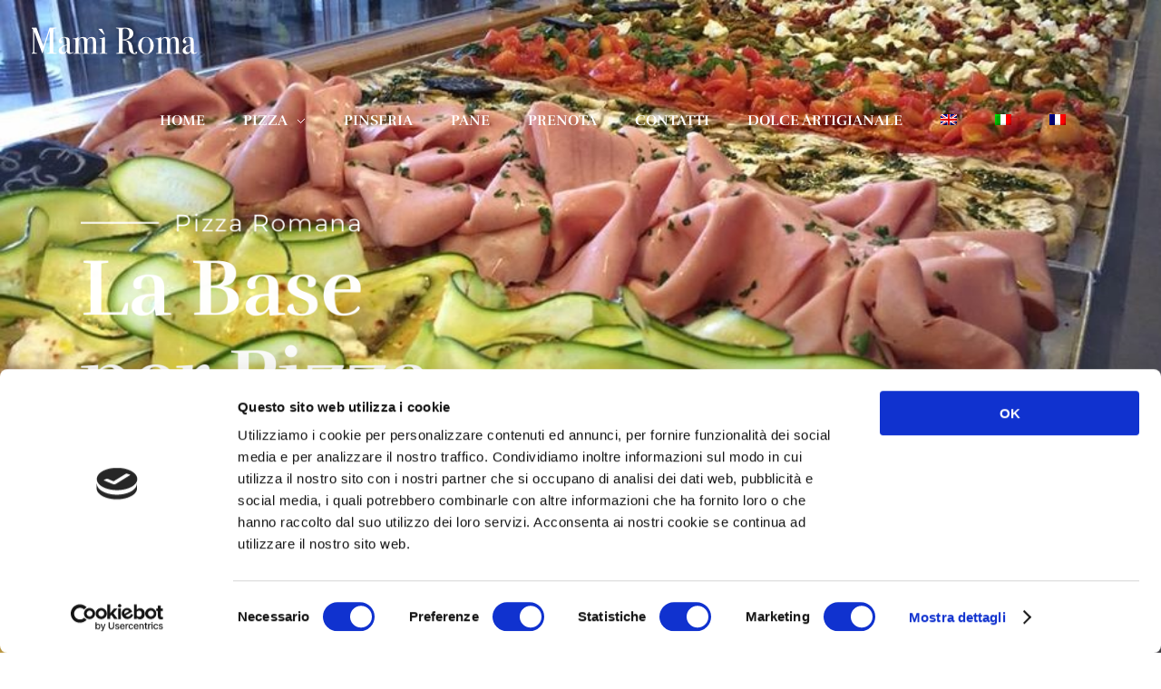

--- FILE ---
content_type: text/html; charset=UTF-8
request_url: https://cdmroma.it/le-basi/
body_size: 15987
content:
<!DOCTYPE html>
<!--[if IE 9 ]>   <html class="no-js oldie ie9 ie" lang="it-IT" > <![endif]-->
<!--[if (gt IE 9)|!(IE)]><!--> <html class="no-js" lang="it-IT" > <!--<![endif]-->
<head>
        <meta charset="UTF-8" >
        <meta http-equiv="X-UA-Compatible" content="IE=edge">
        <!-- devices setting -->
        <meta name="viewport"   content="initial-scale=1,user-scalable=no,width=device-width">

<!-- outputs by wp_head -->
<script type="text/javascript" data-cookieconsent="ignore">
	window.dataLayer = window.dataLayer || [];

	function gtag() {
		dataLayer.push(arguments);
	}

	gtag("consent", "default", {
		ad_personalization: "denied",
		ad_storage: "denied",
		ad_user_data: "denied",
		analytics_storage: "denied",
		functionality_storage: "denied",
		personalization_storage: "denied",
		security_storage: "granted",
		wait_for_update: 500,
	});
	gtag("set", "ads_data_redaction", true);
	</script>
<script type="text/javascript"
		id="Cookiebot"
		src="https://consent.cookiebot.com/uc.js"
		data-implementation="wp"
		data-cbid="5105a508-d8d0-4338-98d5-3e43e83515ee"
							data-blockingmode="auto"
	></script>
<title>LE BASI &#8211; CDM Roma &#8211; Quality Pizza</title>
<meta name='robots' content='max-image-preview:large' />
<link rel="alternate" hreflang="en" href="https://cdmroma.it/le-basi/?lang=en" />
<link rel="alternate" hreflang="it" href="https://cdmroma.it/le-basi/" />
<link rel="alternate" hreflang="fr" href="https://cdmroma.it/le-basi/?lang=fr" />
<link rel="alternate" hreflang="x-default" href="https://cdmroma.it/le-basi/" />
<link rel='dns-prefetch' href='//fonts.googleapis.com' />
<link rel="alternate" type="application/rss+xml" title="CDM Roma - Quality Pizza &raquo; Feed" href="https://cdmroma.it/feed/" />
<link rel="alternate" title="oEmbed (JSON)" type="application/json+oembed" href="https://cdmroma.it/wp-json/oembed/1.0/embed?url=https%3A%2F%2Fcdmroma.it%2Fle-basi%2F" />
<link rel="alternate" title="oEmbed (XML)" type="text/xml+oembed" href="https://cdmroma.it/wp-json/oembed/1.0/embed?url=https%3A%2F%2Fcdmroma.it%2Fle-basi%2F&#038;format=xml" />
<style id='wp-img-auto-sizes-contain-inline-css'>
img:is([sizes=auto i],[sizes^="auto," i]){contain-intrinsic-size:3000px 1500px}
/*# sourceURL=wp-img-auto-sizes-contain-inline-css */
</style>
<style id='wp-emoji-styles-inline-css'>

	img.wp-smiley, img.emoji {
		display: inline !important;
		border: none !important;
		box-shadow: none !important;
		height: 1em !important;
		width: 1em !important;
		margin: 0 0.07em !important;
		vertical-align: -0.1em !important;
		background: none !important;
		padding: 0 !important;
	}
/*# sourceURL=wp-emoji-styles-inline-css */
</style>
<style id='classic-theme-styles-inline-css'>
/*! This file is auto-generated */
.wp-block-button__link{color:#fff;background-color:#32373c;border-radius:9999px;box-shadow:none;text-decoration:none;padding:calc(.667em + 2px) calc(1.333em + 2px);font-size:1.125em}.wp-block-file__button{background:#32373c;color:#fff;text-decoration:none}
/*# sourceURL=/wp-includes/css/classic-themes.min.css */
</style>
<style id='global-styles-inline-css'>
:root{--wp--preset--aspect-ratio--square: 1;--wp--preset--aspect-ratio--4-3: 4/3;--wp--preset--aspect-ratio--3-4: 3/4;--wp--preset--aspect-ratio--3-2: 3/2;--wp--preset--aspect-ratio--2-3: 2/3;--wp--preset--aspect-ratio--16-9: 16/9;--wp--preset--aspect-ratio--9-16: 9/16;--wp--preset--color--black: #000000;--wp--preset--color--cyan-bluish-gray: #abb8c3;--wp--preset--color--white: #ffffff;--wp--preset--color--pale-pink: #f78da7;--wp--preset--color--vivid-red: #cf2e2e;--wp--preset--color--luminous-vivid-orange: #ff6900;--wp--preset--color--luminous-vivid-amber: #fcb900;--wp--preset--color--light-green-cyan: #7bdcb5;--wp--preset--color--vivid-green-cyan: #00d084;--wp--preset--color--pale-cyan-blue: #8ed1fc;--wp--preset--color--vivid-cyan-blue: #0693e3;--wp--preset--color--vivid-purple: #9b51e0;--wp--preset--gradient--vivid-cyan-blue-to-vivid-purple: linear-gradient(135deg,rgb(6,147,227) 0%,rgb(155,81,224) 100%);--wp--preset--gradient--light-green-cyan-to-vivid-green-cyan: linear-gradient(135deg,rgb(122,220,180) 0%,rgb(0,208,130) 100%);--wp--preset--gradient--luminous-vivid-amber-to-luminous-vivid-orange: linear-gradient(135deg,rgb(252,185,0) 0%,rgb(255,105,0) 100%);--wp--preset--gradient--luminous-vivid-orange-to-vivid-red: linear-gradient(135deg,rgb(255,105,0) 0%,rgb(207,46,46) 100%);--wp--preset--gradient--very-light-gray-to-cyan-bluish-gray: linear-gradient(135deg,rgb(238,238,238) 0%,rgb(169,184,195) 100%);--wp--preset--gradient--cool-to-warm-spectrum: linear-gradient(135deg,rgb(74,234,220) 0%,rgb(151,120,209) 20%,rgb(207,42,186) 40%,rgb(238,44,130) 60%,rgb(251,105,98) 80%,rgb(254,248,76) 100%);--wp--preset--gradient--blush-light-purple: linear-gradient(135deg,rgb(255,206,236) 0%,rgb(152,150,240) 100%);--wp--preset--gradient--blush-bordeaux: linear-gradient(135deg,rgb(254,205,165) 0%,rgb(254,45,45) 50%,rgb(107,0,62) 100%);--wp--preset--gradient--luminous-dusk: linear-gradient(135deg,rgb(255,203,112) 0%,rgb(199,81,192) 50%,rgb(65,88,208) 100%);--wp--preset--gradient--pale-ocean: linear-gradient(135deg,rgb(255,245,203) 0%,rgb(182,227,212) 50%,rgb(51,167,181) 100%);--wp--preset--gradient--electric-grass: linear-gradient(135deg,rgb(202,248,128) 0%,rgb(113,206,126) 100%);--wp--preset--gradient--midnight: linear-gradient(135deg,rgb(2,3,129) 0%,rgb(40,116,252) 100%);--wp--preset--font-size--small: 13px;--wp--preset--font-size--medium: 20px;--wp--preset--font-size--large: 36px;--wp--preset--font-size--x-large: 42px;--wp--preset--spacing--20: 0.44rem;--wp--preset--spacing--30: 0.67rem;--wp--preset--spacing--40: 1rem;--wp--preset--spacing--50: 1.5rem;--wp--preset--spacing--60: 2.25rem;--wp--preset--spacing--70: 3.38rem;--wp--preset--spacing--80: 5.06rem;--wp--preset--shadow--natural: 6px 6px 9px rgba(0, 0, 0, 0.2);--wp--preset--shadow--deep: 12px 12px 50px rgba(0, 0, 0, 0.4);--wp--preset--shadow--sharp: 6px 6px 0px rgba(0, 0, 0, 0.2);--wp--preset--shadow--outlined: 6px 6px 0px -3px rgb(255, 255, 255), 6px 6px rgb(0, 0, 0);--wp--preset--shadow--crisp: 6px 6px 0px rgb(0, 0, 0);}:where(.is-layout-flex){gap: 0.5em;}:where(.is-layout-grid){gap: 0.5em;}body .is-layout-flex{display: flex;}.is-layout-flex{flex-wrap: wrap;align-items: center;}.is-layout-flex > :is(*, div){margin: 0;}body .is-layout-grid{display: grid;}.is-layout-grid > :is(*, div){margin: 0;}:where(.wp-block-columns.is-layout-flex){gap: 2em;}:where(.wp-block-columns.is-layout-grid){gap: 2em;}:where(.wp-block-post-template.is-layout-flex){gap: 1.25em;}:where(.wp-block-post-template.is-layout-grid){gap: 1.25em;}.has-black-color{color: var(--wp--preset--color--black) !important;}.has-cyan-bluish-gray-color{color: var(--wp--preset--color--cyan-bluish-gray) !important;}.has-white-color{color: var(--wp--preset--color--white) !important;}.has-pale-pink-color{color: var(--wp--preset--color--pale-pink) !important;}.has-vivid-red-color{color: var(--wp--preset--color--vivid-red) !important;}.has-luminous-vivid-orange-color{color: var(--wp--preset--color--luminous-vivid-orange) !important;}.has-luminous-vivid-amber-color{color: var(--wp--preset--color--luminous-vivid-amber) !important;}.has-light-green-cyan-color{color: var(--wp--preset--color--light-green-cyan) !important;}.has-vivid-green-cyan-color{color: var(--wp--preset--color--vivid-green-cyan) !important;}.has-pale-cyan-blue-color{color: var(--wp--preset--color--pale-cyan-blue) !important;}.has-vivid-cyan-blue-color{color: var(--wp--preset--color--vivid-cyan-blue) !important;}.has-vivid-purple-color{color: var(--wp--preset--color--vivid-purple) !important;}.has-black-background-color{background-color: var(--wp--preset--color--black) !important;}.has-cyan-bluish-gray-background-color{background-color: var(--wp--preset--color--cyan-bluish-gray) !important;}.has-white-background-color{background-color: var(--wp--preset--color--white) !important;}.has-pale-pink-background-color{background-color: var(--wp--preset--color--pale-pink) !important;}.has-vivid-red-background-color{background-color: var(--wp--preset--color--vivid-red) !important;}.has-luminous-vivid-orange-background-color{background-color: var(--wp--preset--color--luminous-vivid-orange) !important;}.has-luminous-vivid-amber-background-color{background-color: var(--wp--preset--color--luminous-vivid-amber) !important;}.has-light-green-cyan-background-color{background-color: var(--wp--preset--color--light-green-cyan) !important;}.has-vivid-green-cyan-background-color{background-color: var(--wp--preset--color--vivid-green-cyan) !important;}.has-pale-cyan-blue-background-color{background-color: var(--wp--preset--color--pale-cyan-blue) !important;}.has-vivid-cyan-blue-background-color{background-color: var(--wp--preset--color--vivid-cyan-blue) !important;}.has-vivid-purple-background-color{background-color: var(--wp--preset--color--vivid-purple) !important;}.has-black-border-color{border-color: var(--wp--preset--color--black) !important;}.has-cyan-bluish-gray-border-color{border-color: var(--wp--preset--color--cyan-bluish-gray) !important;}.has-white-border-color{border-color: var(--wp--preset--color--white) !important;}.has-pale-pink-border-color{border-color: var(--wp--preset--color--pale-pink) !important;}.has-vivid-red-border-color{border-color: var(--wp--preset--color--vivid-red) !important;}.has-luminous-vivid-orange-border-color{border-color: var(--wp--preset--color--luminous-vivid-orange) !important;}.has-luminous-vivid-amber-border-color{border-color: var(--wp--preset--color--luminous-vivid-amber) !important;}.has-light-green-cyan-border-color{border-color: var(--wp--preset--color--light-green-cyan) !important;}.has-vivid-green-cyan-border-color{border-color: var(--wp--preset--color--vivid-green-cyan) !important;}.has-pale-cyan-blue-border-color{border-color: var(--wp--preset--color--pale-cyan-blue) !important;}.has-vivid-cyan-blue-border-color{border-color: var(--wp--preset--color--vivid-cyan-blue) !important;}.has-vivid-purple-border-color{border-color: var(--wp--preset--color--vivid-purple) !important;}.has-vivid-cyan-blue-to-vivid-purple-gradient-background{background: var(--wp--preset--gradient--vivid-cyan-blue-to-vivid-purple) !important;}.has-light-green-cyan-to-vivid-green-cyan-gradient-background{background: var(--wp--preset--gradient--light-green-cyan-to-vivid-green-cyan) !important;}.has-luminous-vivid-amber-to-luminous-vivid-orange-gradient-background{background: var(--wp--preset--gradient--luminous-vivid-amber-to-luminous-vivid-orange) !important;}.has-luminous-vivid-orange-to-vivid-red-gradient-background{background: var(--wp--preset--gradient--luminous-vivid-orange-to-vivid-red) !important;}.has-very-light-gray-to-cyan-bluish-gray-gradient-background{background: var(--wp--preset--gradient--very-light-gray-to-cyan-bluish-gray) !important;}.has-cool-to-warm-spectrum-gradient-background{background: var(--wp--preset--gradient--cool-to-warm-spectrum) !important;}.has-blush-light-purple-gradient-background{background: var(--wp--preset--gradient--blush-light-purple) !important;}.has-blush-bordeaux-gradient-background{background: var(--wp--preset--gradient--blush-bordeaux) !important;}.has-luminous-dusk-gradient-background{background: var(--wp--preset--gradient--luminous-dusk) !important;}.has-pale-ocean-gradient-background{background: var(--wp--preset--gradient--pale-ocean) !important;}.has-electric-grass-gradient-background{background: var(--wp--preset--gradient--electric-grass) !important;}.has-midnight-gradient-background{background: var(--wp--preset--gradient--midnight) !important;}.has-small-font-size{font-size: var(--wp--preset--font-size--small) !important;}.has-medium-font-size{font-size: var(--wp--preset--font-size--medium) !important;}.has-large-font-size{font-size: var(--wp--preset--font-size--large) !important;}.has-x-large-font-size{font-size: var(--wp--preset--font-size--x-large) !important;}
:where(.wp-block-post-template.is-layout-flex){gap: 1.25em;}:where(.wp-block-post-template.is-layout-grid){gap: 1.25em;}
:where(.wp-block-term-template.is-layout-flex){gap: 1.25em;}:where(.wp-block-term-template.is-layout-grid){gap: 1.25em;}
:where(.wp-block-columns.is-layout-flex){gap: 2em;}:where(.wp-block-columns.is-layout-grid){gap: 2em;}
:root :where(.wp-block-pullquote){font-size: 1.5em;line-height: 1.6;}
/*# sourceURL=global-styles-inline-css */
</style>
<link rel='stylesheet' id='contact-form-7-css' href='https://cdmroma.it/wp-content/plugins/contact-form-7/includes/css/styles.css?ver=6.1.4' media='all' />
<link rel='stylesheet' id='wpa-css-css' href='https://cdmroma.it/wp-content/plugins/honeypot/includes/css/wpa.css?ver=2.3.04' media='all' />
<link rel='stylesheet' id='wpml-legacy-horizontal-list-0-css' href='https://cdmroma.it/wp-content/plugins/sitepress-multilingual-cms/templates/language-switchers/legacy-list-horizontal/style.min.css?ver=1' media='all' />
<style id='wpml-legacy-horizontal-list-0-inline-css'>
.wpml-ls-statics-shortcode_actions, .wpml-ls-statics-shortcode_actions .wpml-ls-sub-menu, .wpml-ls-statics-shortcode_actions a {border-color:#ffffff;}.wpml-ls-statics-shortcode_actions a, .wpml-ls-statics-shortcode_actions .wpml-ls-sub-menu a, .wpml-ls-statics-shortcode_actions .wpml-ls-sub-menu a:link, .wpml-ls-statics-shortcode_actions li:not(.wpml-ls-current-language) .wpml-ls-link, .wpml-ls-statics-shortcode_actions li:not(.wpml-ls-current-language) .wpml-ls-link:link {color:#3D3D3D;background-color:#ffffff;}.wpml-ls-statics-shortcode_actions .wpml-ls-sub-menu a:hover,.wpml-ls-statics-shortcode_actions .wpml-ls-sub-menu a:focus, .wpml-ls-statics-shortcode_actions .wpml-ls-sub-menu a:link:hover, .wpml-ls-statics-shortcode_actions .wpml-ls-sub-menu a:link:focus {color:#1bb0ce;background-color:#ffffff;}.wpml-ls-statics-shortcode_actions .wpml-ls-current-language > a {color:#3D3D3D;background-color:#ffffff;}.wpml-ls-statics-shortcode_actions .wpml-ls-current-language:hover>a, .wpml-ls-statics-shortcode_actions .wpml-ls-current-language>a:focus {color:#1bb0ce;background-color:#ffffff;}
/*# sourceURL=wpml-legacy-horizontal-list-0-inline-css */
</style>
<link rel='stylesheet' id='wpml-menu-item-0-css' href='https://cdmroma.it/wp-content/plugins/sitepress-multilingual-cms/templates/language-switchers/menu-item/style.min.css?ver=1' media='all' />
<link rel='stylesheet' id='auxin-base-css' href='https://cdmroma.it/wp-content/themes/phlox/css/base.css?ver=2.17.11' media='all' />
<link rel='stylesheet' id='auxin-front-icon-css' href='https://cdmroma.it/wp-content/themes/phlox/css/auxin-icon.css?ver=2.17.11' media='all' />
<link rel='stylesheet' id='auxin-main-css' href='https://cdmroma.it/wp-content/themes/phlox/css/main.css?ver=2.17.11' media='all' />
<link rel='stylesheet' id='auxin-fonts-google-css' href='//fonts.googleapis.com/css?family=Montserrat%3A400%2C900italic%2C900%2C800italic%2C800%2C700italic%2C700%2C600italic%2C600%2C500italic%2C500%2C400italic%2C300italic%2C300%2C200italic%2C200%2C100italic%2C100%7CRufina%3A400%2C900italic%2C900%2C800italic%2C800%2C700italic%2C700%2C600italic%2C600%2C500italic%2C500%2C400italic%2C300italic%2C300%2C200italic%2C200%2C100italic%2C100&#038;ver=4' media='all' />
<link rel='stylesheet' id='auxin-custom-css' href='https://cdmroma.it/wp-content/uploads/phlox/custom.css?ver=4' media='all' />
<link rel='stylesheet' id='auxin-elementor-base-css' href='https://cdmroma.it/wp-content/themes/phlox/css/other/elementor.css?ver=2.17.11' media='all' />
<link rel='stylesheet' id='elementor-frontend-css' href='https://cdmroma.it/wp-content/plugins/elementor/assets/css/frontend.min.css?ver=3.34.1' media='all' />
<link rel='stylesheet' id='elementor-post-1224-css' href='https://cdmroma.it/wp-content/uploads/elementor/css/post-1224.css?ver=1768735102' media='all' />
<link rel='stylesheet' id='elementor-post-1226-css' href='https://cdmroma.it/wp-content/uploads/elementor/css/post-1226.css?ver=1768735102' media='all' />
<link rel='stylesheet' id='elementor-icons-css' href='https://cdmroma.it/wp-content/plugins/elementor/assets/lib/eicons/css/elementor-icons.min.css?ver=5.45.0' media='all' />
<link rel='stylesheet' id='auxin-elementor-widgets-css' href='https://cdmroma.it/wp-content/plugins/auxin-elements/admin/assets/css/elementor-widgets.css?ver=2.17.14' media='all' />
<link rel='stylesheet' id='mediaelement-css' href='https://cdmroma.it/wp-includes/js/mediaelement/mediaelementplayer-legacy.min.css?ver=4.2.17' media='all' />
<link rel='stylesheet' id='wp-mediaelement-css' href='https://cdmroma.it/wp-includes/js/mediaelement/wp-mediaelement.min.css?ver=6.9' media='all' />
<link rel='stylesheet' id='font-awesome-css' href='https://cdmroma.it/wp-content/plugins/elementor/assets/lib/font-awesome/css/font-awesome.min.css?ver=4.7.0' media='all' />
<link rel='stylesheet' id='widget-image-css' href='https://cdmroma.it/wp-content/plugins/elementor/assets/css/widget-image.min.css?ver=3.34.1' media='all' />
<link rel='stylesheet' id='widget-heading-css' href='https://cdmroma.it/wp-content/plugins/elementor/assets/css/widget-heading.min.css?ver=3.34.1' media='all' />
<link rel='stylesheet' id='swiper-css' href='https://cdmroma.it/wp-content/plugins/elementor/assets/lib/swiper/v8/css/swiper.min.css?ver=8.4.5' media='all' />
<link rel='stylesheet' id='e-swiper-css' href='https://cdmroma.it/wp-content/plugins/elementor/assets/css/conditionals/e-swiper.min.css?ver=3.34.1' media='all' />
<link rel='stylesheet' id='widget-image-gallery-css' href='https://cdmroma.it/wp-content/plugins/elementor/assets/css/widget-image-gallery.min.css?ver=3.34.1' media='all' />
<link rel='stylesheet' id='elementor-post-435-css' href='https://cdmroma.it/wp-content/uploads/elementor/css/post-435.css?ver=1768753153' media='all' />
<link rel='stylesheet' id='elementor-gf-local-poppins-css' href='https://cdmroma.it/wp-content/uploads/elementor/google-fonts/css/poppins.css?ver=1743839079' media='all' />
<link rel='stylesheet' id='elementor-gf-local-raleway-css' href='https://cdmroma.it/wp-content/uploads/elementor/google-fonts/css/raleway.css?ver=1743839096' media='all' />
<link rel='stylesheet' id='elementor-gf-local-montserrat-css' href='https://cdmroma.it/wp-content/uploads/elementor/google-fonts/css/montserrat.css?ver=1743839115' media='all' />
<link rel='stylesheet' id='elementor-gf-local-rufina-css' href='https://cdmroma.it/wp-content/uploads/elementor/google-fonts/css/rufina.css?ver=1743839097' media='all' />
<script src="https://cdmroma.it/wp-includes/js/jquery/jquery.min.js?ver=3.7.1" id="jquery-core-js"></script>
<script src="https://cdmroma.it/wp-includes/js/jquery/jquery-migrate.min.js?ver=3.4.1" id="jquery-migrate-js"></script>
<script id="auxin-modernizr-js-extra">
var auxin = {"ajax_url":"https://cdmroma.it/wp-admin/admin-ajax.php","is_rtl":"","is_reponsive":"1","is_framed":"","frame_width":"20","wpml_lang":"it","uploadbaseurl":"https://cdmroma.it/wp-content/uploads","nonce":"e3f17e82b5"};
//# sourceURL=auxin-modernizr-js-extra
</script>
<script id="auxin-modernizr-js-before">
/* < ![CDATA[ */
function auxinNS(n){for(var e=n.split("."),a=window,i="",r=e.length,t=0;r>t;t++)"window"!=e[t]&&(i=e[t],a[i]=a[i]||{},a=a[i]);return a;}
/* ]]> */
//# sourceURL=auxin-modernizr-js-before
</script>
<script src="https://cdmroma.it/wp-content/themes/phlox/js/solo/modernizr-custom.min.js?ver=2.17.11" id="auxin-modernizr-js"></script>
<link rel="https://api.w.org/" href="https://cdmroma.it/wp-json/" /><link rel="alternate" title="JSON" type="application/json" href="https://cdmroma.it/wp-json/wp/v2/pages/435" /><link rel="EditURI" type="application/rsd+xml" title="RSD" href="https://cdmroma.it/xmlrpc.php?rsd" />
<meta name="generator" content="WordPress 6.9" />
<link rel="canonical" href="https://cdmroma.it/le-basi/" />
<link rel='shortlink' href='https://cdmroma.it/?p=435' />
<meta name="generator" content="WPML ver:4.8.6 stt:1,4,27;" />
    <meta name="title"       content="LE BASI" />
    <meta name="description" content="Pizza Romana La Base per Pizza Base Bianca La base pizza è un impasto già lievitato spianato e precotto, che si presenta come un rettangolo bianco di 40 x 60 cm. pronto per essere farcito. Tutto il lavoro del pizzaiolo è quindi già fatto grazie alle nostre basi pizza, lasciandogli solo il compito di farcirla [&hellip;]" />
    <!-- Chrome, Firefox OS and Opera -->
<meta name="theme-color" content="#1bb0ce" />
<!-- Windows Phone -->
<meta name="msapplication-navbutton-color" content="#1bb0ce" />
<!-- iOS Safari -->
<meta name="apple-mobile-web-app-capable" content="yes">
<meta name="apple-mobile-web-app-status-bar-style" content="black-translucent">

<meta name="generator" content="Elementor 3.34.1; features: additional_custom_breakpoints; settings: css_print_method-external, google_font-enabled, font_display-auto">
<style>.recentcomments a{display:inline !important;padding:0 !important;margin:0 !important;}</style>			<style>
				.e-con.e-parent:nth-of-type(n+4):not(.e-lazyloaded):not(.e-no-lazyload),
				.e-con.e-parent:nth-of-type(n+4):not(.e-lazyloaded):not(.e-no-lazyload) * {
					background-image: none !important;
				}
				@media screen and (max-height: 1024px) {
					.e-con.e-parent:nth-of-type(n+3):not(.e-lazyloaded):not(.e-no-lazyload),
					.e-con.e-parent:nth-of-type(n+3):not(.e-lazyloaded):not(.e-no-lazyload) * {
						background-image: none !important;
					}
				}
				@media screen and (max-height: 640px) {
					.e-con.e-parent:nth-of-type(n+2):not(.e-lazyloaded):not(.e-no-lazyload),
					.e-con.e-parent:nth-of-type(n+2):not(.e-lazyloaded):not(.e-no-lazyload) * {
						background-image: none !important;
					}
				}
			</style>
			<link rel="icon" href="https://cdmroma.it/wp-content/uploads/2019/03/cropped-favicon-32x32.png" sizes="32x32" />
<link rel="icon" href="https://cdmroma.it/wp-content/uploads/2019/03/cropped-favicon-192x192.png" sizes="192x192" />
<link rel="apple-touch-icon" href="https://cdmroma.it/wp-content/uploads/2019/03/cropped-favicon-180x180.png" />
<meta name="msapplication-TileImage" content="https://cdmroma.it/wp-content/uploads/2019/03/cropped-favicon-270x270.png" />
		<style id="wp-custom-css">
			.aux-social-list li{
    margin-left:20px;
    color:#fff;
}
#menu-header{
    margin-right:70px;
}
.site-header-section .aux-menu-depth-0 > .aux-item-content{
    font-size:19px;
    font-weight:bold;
    color:#fff;
}

.aux-search-section {
    color:#ffffff;
    margin-left: 25px;
}
.foot1, .foot5{
    color: #ffffff; 
    line-height: 35px; 
    font-family: Rufina;
    font-weight: bold;
    border-bottom: 2px solid #C1C1C1;
    width: 50px;
    height: 50px;
  
}
.foot2, .foot3, .foot4, .foot7{
    border: none;
    margin-top: 42px;
    color: #c1c1c1; 
    font-size: 16px; 
    line-height: 36px; 
    font-family: Montserrat;
    font-weight: 400px;
    font-weight: bold;
    
}
.foot8, .foot9{
    border: none;
    color:#c1c1c1;
    font-size: 16px; 
    line-height: 38px; 
    font-family: Montserrat; 
    font-weight: 400px; 
    margin-top: -18px; 
    font-weight: bold;
    
}
.foot10{
   color: #ffffff; 
   line-height: 35px; 
   font-family: Rufina;
   font-weight: bold;
   border-bottom: 2px solid #C1C1C1;
   width: 50px;
   height: 50px;
   top: 205px;
}

.foot11{
    color: #c1c1c1; 
    font-size: 16px;
    line-height: 26px; 
    font-family: Montserrat;
    font-weight: 400px; 
    margin-top: 42px;
    
}

.facebook, .auxicon-twitter, .auxicon-vimeo, .auxicon-pinterest{
    padding-left:30px;
}

.aux-social-list{
    margin-left:-45px;
  
}



.aux-restaurnat-free-subscribe-wrapper>input[type="submit"]{
   position: absolute;
   top: 3px;
   right: 0px;
   width: 120px;
   height: 54px;
   background-color: #FF5D20;
   border-radius: 50px;
   font-size: 15px;
   font-family: Montserrat;
}
.aux-restaurnat-free-subscribe-wrapper>input[type="EMAIL"]{
   height:60px;
  
   border-radius: 50px;
   background-color: #FFFFFF;
   color:rgba(23, 23, 23, 0.5) ;
   box-shadow: 5px 8px 2px #0f040433;
   padding:16px 30px;
}
.aux-restaurnat-free-subscribe-wrapper{
    position: relative;
    margin-top: 35px;
    width: 100%;
    max-width: 395px;
}


.aux-restaurnat-free-subscribe-wrapper>input[type="EMAIL"]::-webkit-input-placeholder { /* Chrome/Opera/Safari */
  color: rgba(23, 23, 23, 0.5);
  font-style: normal;
  
  
}
.aux-restaurnat-free-subscribe-wrapper>input[type="EMAIL"]::-moz-placeholder { /* Firefox 19+ */
  color: rgba(23, 23, 23, 0.5);
  font-style: normal;
 
  
}
.aux-restaurnat-free-subscribe-wrapper>input[type="EMAIL"]:-ms-input-placeholder { /* IE 10+ */
  color: rgba(23, 23, 23, 0.5);
  font-style: normal;
  
}
.aux-restaurnat-free-subscribe-wrapper>input[type="EMAIL"]:-moz-placeholder { /* Firefox 18- */
  color: rgba(23, 23, 23, 0.5);
  font-style: normal;
    
}

@media screen and (max-width: 1187px) {
  .aux-float-layout .aux-middle> .aux-social-list{
                      display:none;
                 }
              }

@media screen and (max-width: 1173px) {
    .aux-search-icon {
        display:none;
    }
}

.bord{
    border: none;
}   
table tr td{
    border: none;
}
.foot5{
    margin-left: 25px;
}

@media screen and (max-width: 765px){
 .foot5{                            margin-left: -1px!important;                                 }                                }

@media screen and (max-width: 765px){
   .bord{
margin-left: -23px!important;
}                               }
.aux-float-layout .aux-middle> .aux-social-list{
            padding: 0px;
        }



.aux-item-content :hover{
  
    border-bottom: 2px solid #ffffff;
		;	
	color:#FF5D20;
        }

.aux-site-footer .aux-fold {
    height: -20px!important;
    margin-bottom: 20px!important;
}

.aux-site-footer {
    position: relative;
    padding: 15px 0;
    margin: 0;
    background-color: #FDFDFD;
    color: #000!important;
    border-top: 1px solid #EAEAEA;
}

.aux-site-footer {
    position: relative;
    padding: 0px 20px;
    margin: 0;
    background-color: #FDFDFD;
    color: #000!important;
    border-top: 0px solid #EAEAEA;
}

.site-header-section .aux-menu-depth-0 > .aux-item-content {
    font-size: 16px!important;
    font-weight: bold;
    color: #fff;
}.site-header-section .aux-header-elements:not(.aux-vertical-menu-elements), .site-header-section .aux-fill .aux-menu-depth-0 > .aux-item-content { height:89px; }.site-header-section { background-color:rgba(255, 255, 255, 0); }		</style>
		<!-- end wp_head -->
</head>


<body class="wp-singular page-template-default page page-id-435 wp-custom-logo wp-theme-phlox elementor-default elementor-kit- elementor-page elementor-page-435 phlox aux-dom-unready aux-full-width aux-resp aux-s-fhd  aux-page-animation-off _auxels"  data-framed="">


<div id="inner-body">

    <header id="site-header"   class="site-header-section aux-territory aux-boxed-container aux-header-light aux-overlay-header " style="" data-sticky-height="80" role="banner">
        <div class="aux-wrapper">

                <div class="aux-container aux-fold">
                            <div class="aux-header aux-header-elements-wrapper aux-float-layout">
                <!-- ribbon bar -->
                <div class="aux-header-elements">

                    <!-- logo -->
                    <div id="logo" class="aux-logo-header aux-start aux-fill aux-tablet-center aux-phone-left">
                            <div class="aux-logo aux-logo-header-inner aux-scale">
    <a href="https://cdmroma.it/" class="custom-logo-link aux-logo-anchor aux-logo-anchor1 aux-middle aux-has-logo" rel="home"><img width="186" height="38" src="https://cdmroma.it/wp-content/uploads/2019/04/cropped-logo.png" class="custom-logo aux-logo-image aux-logo-image1 aux-logo-light" alt="CDM Roma &#8211; Quality Pizza" decoding="async" /></a>        <section class="aux-logo-text aux-middle">
            <h3 class="site-title">
                <a href="https://cdmroma.it/" title="CDM Roma &#8211; Quality Pizza" rel="home">CDM Roma &#8211; Quality Pizza</a>
            </h3>
            <p class="site-description">La Qualità come religione!</p>        </section>

    </div><!-- end logo aux-fold -->

                    </div>
                                        <!-- burger -->
                    <div id="nav-burger" class="aux-burger-box aux-end aux-phone-on aux-middle" data-target-panel="overlay" data-target-menu="overlay" data-target-content=".site-header-section .aux-master-menu">
                        <div class="aux-burger aux-regular-medium"><span class="mid-line"></span></div>
                    </div>
                                                                                <div class="aux-btns-box aux-btn1-box aux-end aux-middle aux-tablet-off aux-phone-off ">
                                            </div>
                    <div class="aux-btns-box aux-btn2-box aux-end aux-middle aux-tablet-off aux-phone-off ">
                                            </div>
                                                            <!-- menu -->
                    <div class="aux-menu-box aux-phone-off aux-auto-locate aux-end aux-fill aux-tablet-center" data-tablet=".aux-header .secondary-bar">
                    <!-- start master menu -->
<nav id="master-menu-main-header" class="menu-header-container">

	<ul id="menu-header" class="aux-master-menu aux-no-js aux-skin-classic aux-horizontal aux-with-indicator" data-type="horizontal"  data-switch-type="accordion" data-switch-parent=".aux-fs-popup .aux-fs-menu" data-switch-width="767"  >
		<!-- start single menu -->
		<li id="menu-item-336" class="a1i0s0 menu-item menu-item-type-post_type menu-item-object-page menu-item-home menu-item-336 aux-menu-depth-0 aux-menu-root-1 aux-menu-item">
			<a href="https://cdmroma.it/" class="aux-item-content">
				<span class="aux-menu-label">HOME</span>
			</a>
		</li>
		<!-- end single menu -->

		<!-- start submenu -->
		<li id="menu-item-508" class="menu-item menu-item-type-post_type menu-item-object-page current-menu-item page_item page-item-435 current_page_item current-menu-ancestor current-menu-parent current_page_parent current_page_ancestor menu-item-has-children menu-item-508 aux-menu-depth-0 aux-menu-root-2 aux-menu-item">
			<a href="https://cdmroma.it/le-basi/" class="aux-item-content">
				<span class="aux-menu-label">PIZZA</span>
			</a>

		<ul class="sub-menu aux-submenu">
			<li id="menu-item-509" class="menu-item menu-item-type-post_type menu-item-object-page current-menu-item page_item page-item-435 current_page_item menu-item-509 aux-menu-depth-1 aux-menu-item">
				<a href="https://cdmroma.it/le-basi/" class="aux-item-content">
					<span class="aux-menu-label">LE BASI</span>
				</a>
			</li>
			<li id="menu-item-507" class="menu-item menu-item-type-post_type menu-item-object-page menu-item-507 aux-menu-depth-1 aux-menu-item">
				<a href="https://cdmroma.it/pizze-rettangolari/" class="aux-item-content">
					<span class="aux-menu-label">RETTANGOLARI</span>
				</a>
			</li>
			<li id="menu-item-541" class="menu-item menu-item-type-post_type menu-item-object-page menu-item-541 aux-menu-depth-1 aux-menu-item">
				<a href="https://cdmroma.it/pizze-rotonde/" class="aux-item-content">
					<span class="aux-menu-label">ROTONDE</span>
				</a>
			</li>
			<li id="menu-item-505" class="menu-item menu-item-type-post_type menu-item-object-page menu-item-505 aux-menu-depth-1 aux-menu-item">
				<a href="https://cdmroma.it/pizze-mini/" class="aux-item-content">
					<span class="aux-menu-label">MINI</span>
				</a>
			</li>
		</ul>
		</li>
		<!-- end submenu -->
		<!-- start single menu -->
		<li id="menu-item-524" class="menu-item menu-item-type-post_type menu-item-object-page menu-item-524 aux-menu-depth-0 aux-menu-root-3 aux-menu-item">
			<a href="https://cdmroma.it/pinsa/" class="aux-item-content">
				<span class="aux-menu-label">PINSERIA</span>
			</a>
		</li>
		<!-- end single menu -->
		<!-- start single menu -->
		<li id="menu-item-539" class="menu-item menu-item-type-post_type menu-item-object-page menu-item-539 aux-menu-depth-0 aux-menu-root-4 aux-menu-item">
			<a href="https://cdmroma.it/pane/" class="aux-item-content">
				<span class="aux-menu-label">PANE</span>
			</a>
		</li>
		<!-- end single menu -->
		<!-- start single menu -->
		<li id="menu-item-433" class="menu-item menu-item-type-post_type menu-item-object-page menu-item-433 aux-menu-depth-0 aux-menu-root-5 aux-menu-item">
			<a href="https://cdmroma.it/prenotazione/" class="aux-item-content">
				<span class="aux-menu-label">PRENOTA</span>
			</a>
		</li>
		<!-- end single menu -->
		<!-- start single menu -->
		<li id="menu-item-339" class="a1i0s0 menu-item menu-item-type-post_type menu-item-object-page menu-item-339 aux-menu-depth-0 aux-menu-root-6 aux-menu-item">
			<a href="https://cdmroma.it/contattaci/" class="aux-item-content">
				<span class="aux-menu-label">CONTATTI</span>
			</a>
		</li>
		<!-- end single menu -->
		<!-- start single menu -->
		<li id="menu-item-417" class="menu-item menu-item-type-custom menu-item-object-custom menu-item-417 aux-menu-depth-0 aux-menu-root-7 aux-menu-item">
			<a href="http://www.dolceitaliano.eu" class="aux-item-content">
				<span class="aux-menu-label">DOLCE ARTIGIANALE</span>
			</a>
		</li>
		<!-- end single menu -->
		<!-- start single menu -->
		<li id="menu-item-wpml-ls-7-en" class="menu-item-language menu-item wpml-ls-slot-7 wpml-ls-item wpml-ls-item-en wpml-ls-menu-item wpml-ls-first-item menu-item-type-wpml_ls_menu_item menu-item-object-wpml_ls_menu_item menu-item-wpml-ls-7-en aux-menu-depth-0 aux-menu-root-8 aux-menu-item">
			<a title="Passa a Inglese" href="https://cdmroma.it/le-basi/?lang=en" class="aux-item-content" aria-label="Passa a Inglese" role="menuitem">
				<span class="aux-menu-label"><img
            class="wpml-ls-flag"
            src="https://cdmroma.it/wp-content/plugins/sitepress-multilingual-cms/res/flags/en.png"
            alt="Inglese"
            
            
    /></span>
			</a>
		</li>
		<!-- end single menu -->
		<!-- start single menu -->
		<li id="menu-item-wpml-ls-7-it" class="menu-item-language menu-item-language-current menu-item wpml-ls-slot-7 wpml-ls-item wpml-ls-item-it wpml-ls-current-language wpml-ls-menu-item menu-item-type-wpml_ls_menu_item menu-item-object-wpml_ls_menu_item menu-item-wpml-ls-7-it aux-menu-depth-0 aux-menu-root-9 aux-menu-item">
			<a href="https://cdmroma.it/le-basi/" class="aux-item-content" role="menuitem">
				<span class="aux-menu-label"><img
            class="wpml-ls-flag"
            src="https://cdmroma.it/wp-content/plugins/sitepress-multilingual-cms/res/flags/it.png"
            alt="Italiano"
            
            
    /></span>
			</a>
		</li>
		<!-- end single menu -->
		<!-- start single menu -->
		<li id="menu-item-wpml-ls-7-fr" class="menu-item-language menu-item wpml-ls-slot-7 wpml-ls-item wpml-ls-item-fr wpml-ls-menu-item wpml-ls-last-item menu-item-type-wpml_ls_menu_item menu-item-object-wpml_ls_menu_item menu-item-wpml-ls-7-fr aux-menu-depth-0 aux-menu-root-10 aux-menu-item">
			<a title="Passa a Francese" href="https://cdmroma.it/le-basi/?lang=fr" class="aux-item-content" aria-label="Passa a Francese" role="menuitem">
				<span class="aux-menu-label"><img
            class="wpml-ls-flag"
            src="https://cdmroma.it/wp-content/plugins/sitepress-multilingual-cms/res/flags/fr.png"
            alt="Francese"
            
            
    /></span>
			</a>
		</li>
		<!-- end single menu -->
	</ul>

</nav>
<!-- end master menu -->
                    </div>
                                    </div>
                <!-- secondary bar: this element will be filled in tablet size -->
                <div class="bottom-bar secondary-bar aux-tablet-on aux-float-wrapper"></div>

                <!-- toggle menu bar: this element will be filled in tablet and mobile size -->
                <div class="aux-toggle-menu-bar"></div>
            </div>
                        </div>
                </div><!-- end of wrapper -->
    </header><!-- end header -->
    
    <main id="main" class="aux-main aux-territory  aux-single aux-page aux-full-container no-sidebar aux-sidebar-style-border aux-user-entry" >
        <div class="aux-wrapper">
            <div class="aux-container aux-fold">

                <div id="primary" class="aux-primary" >
                    <div class="content" role="main"  >

                        
                
                        
                        <article id="post-435" class="post-435 page type-page status-publish hentry">

                            <div class="entry-main">

                                <div class="entry-content">

                                    		<div data-elementor-type="wp-post" data-elementor-id="435" class="elementor elementor-435">
						<section class="elementor-section elementor-top-section elementor-element elementor-element-3be0e27 elementor-section-height-full aux-appear-watch-animation aux-fade-in elementor-section-boxed elementor-section-height-default elementor-section-items-middle" data-id="3be0e27" data-element_type="section" data-settings="{&quot;background_background&quot;:&quot;classic&quot;}">
							<div class="elementor-background-overlay"></div>
							<div class="elementor-container elementor-column-gap-default">
					<div class="aux-parallax-section elementor-column elementor-col-100 elementor-top-column elementor-element elementor-element-b451e1c" data-id="b451e1c" data-element_type="column" data-settings="{&quot;background_background&quot;:&quot;classic&quot;}">
			<div class="elementor-widget-wrap elementor-element-populated">
						<div class="elementor-element elementor-element-d31db63 aux-appear-watch-animation aux-scale-down elementor-widget elementor-widget-aux_modern_heading" data-id="d31db63" data-element_type="widget" data-widget_type="aux_modern_heading.default">
				<div class="elementor-widget-container">
					<section class="aux-widget-modern-heading">
            <div class="aux-widget-inner"><div class="aux-modern-heading-divider"></div><h2 class="aux-modern-heading-primary">Pizza Romana</h2><h3 class="aux-modern-heading-secondary"><span class="aux-head-before">La Base <br> per Pizza</span></h3></div>
        </section>				</div>
				</div>
					</div>
		</div>
					</div>
		</section>
				<section class="elementor-section elementor-top-section elementor-element elementor-element-8e0c676 elementor-section-boxed elementor-section-height-default elementor-section-height-default" data-id="8e0c676" data-element_type="section">
						<div class="elementor-container elementor-column-gap-default">
					<div class="aux-parallax-section elementor-column elementor-col-50 elementor-top-column elementor-element elementor-element-7a0b3b8" data-id="7a0b3b8" data-element_type="column">
			<div class="elementor-widget-wrap elementor-element-populated">
						<div class="elementor-element elementor-element-44e2c89 elementor-widget elementor-widget-image" data-id="44e2c89" data-element_type="widget" data-widget_type="image.default">
				<div class="elementor-widget-container">
															<img fetchpriority="high" decoding="async" width="900" height="800" src="https://cdmroma.it/wp-content/uploads/2019/04/BASEBIANCA-1.jpg" class="attachment-large size-large wp-image-646" alt="" />															</div>
				</div>
				<div class="elementor-element elementor-element-0414692 elementor-widget elementor-widget-text-editor" data-id="0414692" data-element_type="widget" data-widget_type="text-editor.default">
				<div class="elementor-widget-container">
									<h2 style="text-align: center;">Base Bianca</h2><p><span style="font-size: 16.0016px;">La base pizza è un impasto già lievitato spianato e precotto, che si presenta come un rettangolo bianco di 40 x 60 cm. pronto per essere farcito. Tutto il lavoro del pizzaiolo è quindi già fatto grazie alle nostre basi pizza, lasciandogli solo il compito di farcirla e riscaldarla in un comune forno refrattario.</span></p>								</div>
				</div>
				<div class="elementor-element elementor-element-32c9937 elementor-widget elementor-widget-heading" data-id="32c9937" data-element_type="widget" data-widget_type="heading.default">
				<div class="elementor-widget-container">
					<h2 class="elementor-heading-title elementor-size-default">Formati Disponibili</h2>				</div>
				</div>
				<div class="elementor-element elementor-element-069bd28 elementor-widget elementor-widget-image-gallery" data-id="069bd28" data-element_type="widget" data-widget_type="image-gallery.default">
				<div class="elementor-widget-container">
							<div class="elementor-image-gallery">
			<div id='gallery-1' class='gallery galleryid-435 gallery-columns-3 gallery-size-thumbnail'><figure class='gallery-item'>
			<div class='gallery-icon landscape'>
				<a data-elementor-open-lightbox="yes" data-elementor-lightbox-slideshow="069bd28" data-elementor-lightbox-title="BASEBIANCA" data-e-action-hash="#elementor-action%3Aaction%3Dlightbox%26settings%3DeyJpZCI6NjQ2LCJ1cmwiOiJodHRwczpcL1wvY2Rtcm9tYS5pdFwvd3AtY29udGVudFwvdXBsb2Fkc1wvMjAxOVwvMDRcL0JBU0VCSUFOQ0EtMS5qcGciLCJzbGlkZXNob3ciOiIwNjliZDI4In0%3D" href='https://cdmroma.it/wp-content/uploads/2019/04/BASEBIANCA-1.jpg'><img decoding="async" width="150" height="150" src="https://cdmroma.it/wp-content/uploads/2019/04/BASEBIANCA-1-150x150.jpg" class="attachment-thumbnail size-thumbnail" alt="" aria-describedby="gallery-1-646" srcset="https://cdmroma.it/wp-content/uploads/2019/04/BASEBIANCA-1-150x150.jpg 150w, https://cdmroma.it/wp-content/uploads/2019/04/BASEBIANCA-1-300x300.jpg 300w, https://cdmroma.it/wp-content/uploads/2019/04/BASEBIANCA-1-768x768.jpg 768w" sizes="(max-width: 150px) 100vw, 150px" /></a>
			</div>
				<figcaption class='wp-caption-text gallery-caption' id='gallery-1-646'>
				40&#215;60 cm
				</figcaption></figure><figure class='gallery-item'>
			<div class='gallery-icon landscape'>
				<a data-elementor-open-lightbox="yes" data-elementor-lightbox-slideshow="069bd28" data-elementor-lightbox-title="basebianca" data-e-action-hash="#elementor-action%3Aaction%3Dlightbox%26settings%3DeyJpZCI6NjIyLCJ1cmwiOiJodHRwczpcL1wvY2Rtcm9tYS5pdFwvd3AtY29udGVudFwvdXBsb2Fkc1wvMjAxOVwvMDRcL2Jhc2ViaWFuY2EtMS5qcGciLCJzbGlkZXNob3ciOiIwNjliZDI4In0%3D" href='https://cdmroma.it/wp-content/uploads/2019/04/basebianca-1.jpg'><img decoding="async" width="150" height="150" src="https://cdmroma.it/wp-content/uploads/2019/04/basebianca-1-150x150.jpg" class="attachment-thumbnail size-thumbnail" alt="" aria-describedby="gallery-1-622" srcset="https://cdmroma.it/wp-content/uploads/2019/04/basebianca-1-150x150.jpg 150w, https://cdmroma.it/wp-content/uploads/2019/04/basebianca-1-300x300.jpg 300w, https://cdmroma.it/wp-content/uploads/2019/04/basebianca-1-768x768.jpg 768w, https://cdmroma.it/wp-content/uploads/2019/04/basebianca-1.jpg 800w" sizes="(max-width: 150px) 100vw, 150px" /></a>
			</div>
				<figcaption class='wp-caption-text gallery-caption' id='gallery-1-622'>
				28 &#8221;
				</figcaption></figure><figure class='gallery-item'>
			<div class='gallery-icon landscape'>
				<a data-elementor-open-lightbox="yes" data-elementor-lightbox-slideshow="069bd28" data-elementor-lightbox-title="basebianca" data-e-action-hash="#elementor-action%3Aaction%3Dlightbox%26settings%3DeyJpZCI6NjA2LCJ1cmwiOiJodHRwczpcL1wvY2Rtcm9tYS5pdFwvd3AtY29udGVudFwvdXBsb2Fkc1wvMjAxOVwvMDRcL2Jhc2ViaWFuY2EuanBnIiwic2xpZGVzaG93IjoiMDY5YmQyOCJ9" href='https://cdmroma.it/wp-content/uploads/2019/04/basebianca.jpg'><img loading="lazy" decoding="async" width="150" height="150" src="https://cdmroma.it/wp-content/uploads/2019/04/basebianca-150x150.jpg" class="attachment-thumbnail size-thumbnail" alt="" aria-describedby="gallery-1-606" srcset="https://cdmroma.it/wp-content/uploads/2019/04/basebianca-150x150.jpg 150w, https://cdmroma.it/wp-content/uploads/2019/04/basebianca-300x300.jpg 300w, https://cdmroma.it/wp-content/uploads/2019/04/basebianca-768x768.jpg 768w, https://cdmroma.it/wp-content/uploads/2019/04/basebianca.jpg 800w" sizes="(max-width: 150px) 100vw, 150px" /></a>
			</div>
				<figcaption class='wp-caption-text gallery-caption' id='gallery-1-606'>
				16 &#8221;
				</figcaption></figure>
		</div>
		</div>
						</div>
				</div>
					</div>
		</div>
				<div class="aux-parallax-section elementor-column elementor-col-50 elementor-top-column elementor-element elementor-element-4471274" data-id="4471274" data-element_type="column">
			<div class="elementor-widget-wrap elementor-element-populated">
						<div class="elementor-element elementor-element-fa97007 elementor-widget elementor-widget-image" data-id="fa97007" data-element_type="widget" data-widget_type="image.default">
				<div class="elementor-widget-container">
															<img loading="lazy" decoding="async" width="900" height="800" src="https://cdmroma.it/wp-content/uploads/2019/04/BASEROSSA-1.jpg" class="attachment-large size-large wp-image-650" alt="" />															</div>
				</div>
				<div class="elementor-element elementor-element-e79c9f0 elementor-widget elementor-widget-text-editor" data-id="e79c9f0" data-element_type="widget" data-widget_type="text-editor.default">
				<div class="elementor-widget-container">
									<h2 style="text-align: center;">Base Rossa</h2><p> <span style="font-size: 16.0016px;">La base pizza è un impasto già lievitato spianato e precotto, che si presenta come </span><span style="font-size: 16.0016px;">un rettangolo di 40 x 60 cm, bianco con un velo di salsa di pomodoro pronto per essere farcito. Tutto il lavoro del pizzaiolo è quindi già fatto grazie alle nostre basi pizza, lasciandogli solo il compito di farcirla e riscaldarla in un comune forno refrattario.</span></p>								</div>
				</div>
				<div class="elementor-element elementor-element-dff9c26 elementor-widget elementor-widget-heading" data-id="dff9c26" data-element_type="widget" data-widget_type="heading.default">
				<div class="elementor-widget-container">
					<h2 class="elementor-heading-title elementor-size-default">Formati Disponibili</h2>				</div>
				</div>
				<div class="elementor-element elementor-element-05ccb58 elementor-widget elementor-widget-image-gallery" data-id="05ccb58" data-element_type="widget" data-widget_type="image-gallery.default">
				<div class="elementor-widget-container">
							<div class="elementor-image-gallery">
			<div id='gallery-2' class='gallery galleryid-435 gallery-columns-3 gallery-size-thumbnail'><figure class='gallery-item'>
			<div class='gallery-icon landscape'>
				<a data-elementor-open-lightbox="yes" data-elementor-lightbox-slideshow="05ccb58" data-elementor-lightbox-title="BASEROSSA" data-e-action-hash="#elementor-action%3Aaction%3Dlightbox%26settings%3DeyJpZCI6NjUwLCJ1cmwiOiJodHRwczpcL1wvY2Rtcm9tYS5pdFwvd3AtY29udGVudFwvdXBsb2Fkc1wvMjAxOVwvMDRcL0JBU0VST1NTQS0xLmpwZyIsInNsaWRlc2hvdyI6IjA1Y2NiNTgifQ%3D%3D" href='https://cdmroma.it/wp-content/uploads/2019/04/BASEROSSA-1.jpg'><img loading="lazy" decoding="async" width="150" height="150" src="https://cdmroma.it/wp-content/uploads/2019/04/BASEROSSA-1-150x150.jpg" class="attachment-thumbnail size-thumbnail" alt="" aria-describedby="gallery-2-650" srcset="https://cdmroma.it/wp-content/uploads/2019/04/BASEROSSA-1-150x150.jpg 150w, https://cdmroma.it/wp-content/uploads/2019/04/BASEROSSA-1-300x300.jpg 300w, https://cdmroma.it/wp-content/uploads/2019/04/BASEROSSA-1-768x768.jpg 768w" sizes="(max-width: 150px) 100vw, 150px" /></a>
			</div>
				<figcaption class='wp-caption-text gallery-caption' id='gallery-2-650'>
				40&#215;60 cm
				</figcaption></figure><figure class='gallery-item'>
			<div class='gallery-icon landscape'>
				<a data-elementor-open-lightbox="yes" data-elementor-lightbox-slideshow="05ccb58" data-elementor-lightbox-title="baserossa" data-e-action-hash="#elementor-action%3Aaction%3Dlightbox%26settings%3DeyJpZCI6NjIxLCJ1cmwiOiJodHRwczpcL1wvY2Rtcm9tYS5pdFwvd3AtY29udGVudFwvdXBsb2Fkc1wvMjAxOVwvMDRcL2Jhc2Vyb3NzYS0xLmpwZyIsInNsaWRlc2hvdyI6IjA1Y2NiNTgifQ%3D%3D" href='https://cdmroma.it/wp-content/uploads/2019/04/baserossa-1.jpg'><img loading="lazy" decoding="async" width="150" height="150" src="https://cdmroma.it/wp-content/uploads/2019/04/baserossa-1-150x150.jpg" class="attachment-thumbnail size-thumbnail" alt="" aria-describedby="gallery-2-621" srcset="https://cdmroma.it/wp-content/uploads/2019/04/baserossa-1-150x150.jpg 150w, https://cdmroma.it/wp-content/uploads/2019/04/baserossa-1-300x300.jpg 300w, https://cdmroma.it/wp-content/uploads/2019/04/baserossa-1-768x768.jpg 768w, https://cdmroma.it/wp-content/uploads/2019/04/baserossa-1.jpg 800w" sizes="(max-width: 150px) 100vw, 150px" /></a>
			</div>
				<figcaption class='wp-caption-text gallery-caption' id='gallery-2-621'>
				28 &#8221;
				</figcaption></figure><figure class='gallery-item'>
			<div class='gallery-icon landscape'>
				<a data-elementor-open-lightbox="yes" data-elementor-lightbox-slideshow="05ccb58" data-elementor-lightbox-title="baserossa" data-e-action-hash="#elementor-action%3Aaction%3Dlightbox%26settings%3DeyJpZCI6NjA3LCJ1cmwiOiJodHRwczpcL1wvY2Rtcm9tYS5pdFwvd3AtY29udGVudFwvdXBsb2Fkc1wvMjAxOVwvMDRcL2Jhc2Vyb3NzYS5qcGciLCJzbGlkZXNob3ciOiIwNWNjYjU4In0%3D" href='https://cdmroma.it/wp-content/uploads/2019/04/baserossa.jpg'><img loading="lazy" decoding="async" width="150" height="150" src="https://cdmroma.it/wp-content/uploads/2019/04/baserossa-150x150.jpg" class="attachment-thumbnail size-thumbnail" alt="" aria-describedby="gallery-2-607" srcset="https://cdmroma.it/wp-content/uploads/2019/04/baserossa-150x150.jpg 150w, https://cdmroma.it/wp-content/uploads/2019/04/baserossa-300x300.jpg 300w, https://cdmroma.it/wp-content/uploads/2019/04/baserossa-768x768.jpg 768w, https://cdmroma.it/wp-content/uploads/2019/04/baserossa.jpg 800w" sizes="(max-width: 150px) 100vw, 150px" /></a>
			</div>
				<figcaption class='wp-caption-text gallery-caption' id='gallery-2-607'>
				16 &#8221;
				</figcaption></figure>
		</div>
		</div>
						</div>
				</div>
					</div>
		</div>
					</div>
		</section>
				</div>
		<div class="clear"></div>
                                </div> <!-- end article section -->

                                <footer class="entry-meta">
                                                                    </footer> <!-- end article footer -->

                            </div>

                        </article> <!-- end article -->


                        
                        <div class="clear"></div>

                        
                        <div class="clear"></div>

                        

<!-- You can start editing here. -->


    



                
                    </div><!-- end content -->
                </div><!-- end primary -->

                
            </div><!-- end container -->
        </div><!-- end wrapper -->
    </main><!-- end main -->

    <footer id="sitefooter" class="aux-site-footer" >
                <div class="aux-wrapper aux-float-layout">
                <div class="aux-container aux-fold aux-float-wrapper"><div id="copyright" class="aux-copyright aux-start aux-middle "><small>© 2019 CDM S.R.L. - Sede Legale: Viale Italia 9-11-13 - 00071 Torvajanica - Roma (RM), Italia. P.IVA: 14723981008. <br>Per maggiori informazioni consulta la nostra <a href="https://cdmroma.it/privacy/" >Privacy Policy</a> | <a href="https://cdmroma.it/cookie/" >Cookie Policy</a>.</small></div><!-- start master menu -->
<nav id="menu-footer-nav" class="footer-menu aux-end aux-middle  aux-phone-off">

	<ul id="menu-header-1" class="menu" data-type="horizontal"  >
<li class="a1i0s0 menu-item menu-item-type-post_type menu-item-object-page menu-item-home menu-item-336">
<a href="https://cdmroma.it/">HOME</a>
</li>
<li class="menu-item menu-item-type-post_type menu-item-object-page current-menu-item page_item page-item-435 current_page_item current-menu-ancestor current-menu-parent current_page_parent current_page_ancestor menu-item-508">
<a href="https://cdmroma.it/le-basi/" aria-current="page">PIZZA</a>
</li>
<li class="menu-item menu-item-type-post_type menu-item-object-page menu-item-524">
<a href="https://cdmroma.it/pinsa/">PINSERIA</a>
</li>
<li class="menu-item menu-item-type-post_type menu-item-object-page menu-item-539">
<a href="https://cdmroma.it/pane/">PANE</a>
</li>
<li class="menu-item menu-item-type-post_type menu-item-object-page menu-item-433">
<a href="https://cdmroma.it/prenotazione/">PRENOTA</a>
</li>
<li class="a1i0s0 menu-item menu-item-type-post_type menu-item-object-page menu-item-339">
<a href="https://cdmroma.it/contattaci/">CONTATTI</a>
</li>
<li class="menu-item menu-item-type-custom menu-item-object-custom menu-item-417">
<a href="http://www.dolceitaliano.eu">DOLCE ARTIGIANALE</a>
</li>
<li class="menu-item-language menu-item wpml-ls-slot-7 wpml-ls-item wpml-ls-item-en wpml-ls-menu-item wpml-ls-first-item menu-item-type-wpml_ls_menu_item menu-item-object-wpml_ls_menu_item menu-item-wpml-ls-7-en">
<a href="https://cdmroma.it/le-basi/?lang=en" title="Passa a Inglese" aria-label="Passa a Inglese" role="menuitem"><img
            class="wpml-ls-flag"
            src="https://cdmroma.it/wp-content/plugins/sitepress-multilingual-cms/res/flags/en.png"
            alt="Inglese"
            
            
    /></a>
</li>
<li class="menu-item-language menu-item-language-current menu-item wpml-ls-slot-7 wpml-ls-item wpml-ls-item-it wpml-ls-current-language wpml-ls-menu-item menu-item-type-wpml_ls_menu_item menu-item-object-wpml_ls_menu_item menu-item-wpml-ls-7-it">
<a href="https://cdmroma.it/le-basi/" role="menuitem"><img
            class="wpml-ls-flag"
            src="https://cdmroma.it/wp-content/plugins/sitepress-multilingual-cms/res/flags/it.png"
            alt="Italiano"
            
            
    /></a>
</li>
<li class="menu-item-language menu-item wpml-ls-slot-7 wpml-ls-item wpml-ls-item-fr wpml-ls-menu-item wpml-ls-last-item menu-item-type-wpml_ls_menu_item menu-item-object-wpml_ls_menu_item menu-item-wpml-ls-7-fr">
<a href="https://cdmroma.it/le-basi/?lang=fr" title="Passa a Francese" aria-label="Passa a Francese" role="menuitem"><img
            class="wpml-ls-flag"
            src="https://cdmroma.it/wp-content/plugins/sitepress-multilingual-cms/res/flags/fr.png"
            alt="Francese"
            
            
    /></a>
</li>
	</ul>

</nav>
<!-- end master menu -->
</div>                <!-- end navigation -->
        </div><!-- end wrapper -->
    </footer><!-- end sitefooter -->

</div><!--! end of #inner-body -->

    <div class="aux-hidden-blocks">

        <section id="offmenu" class="aux-offcanvas-menu aux-pin-left" >
            <div class="aux-panel-close">
                <div class="aux-close aux-cross-symbol aux-thick-medium"></div>
            </div>
            <div class="offcanvas-header">
            </div>
            <div class="offcanvas-content">
            </div>
            <div class="offcanvas-footer">
            </div>
        </section>
        <!-- offcanvas section -->

        <section id="offcart" class="aux-offcanvas-menu aux-offcanvas-cart aux-pin-left" >
            <div class="aux-panel-close">
                <div class="aux-close aux-cross-symbol aux-thick-medium"></div>
            </div>
            <div class="offcanvas-header">
                Carrello            </div>
            <div class="aux-cart-wrapper aux-elegant-cart aux-offcart-content">
            </div>
        </section>
        <!-- cartcanvas section -->

                <section id="fs-menu-search" class="aux-fs-popup  aux-fs-menu-layout-center aux-indicator">
            <div class="aux-panel-close">
                <div class="aux-close aux-cross-symbol aux-thick-medium"></div>
            </div>
            <div class="aux-fs-menu">
                        </div>
            <div class="aux-fs-search">
                <div  class="aux-search-section ">
                <div  class="aux-search-form ">
            <form action="https://cdmroma.it/" method="get" >
            <div class="aux-search-input-form">
                            <input type="text" class="aux-search-field"  placeholder="Scrivi qui..." name="s" autocomplete="off" />
                                    </div>
                            <input type="submit" class="aux-black aux-search-submit aux-uppercase" value="Cerca" >
                        </form>
        </div><!-- end searchform -->
                </div>

            </div>
        </section>
        <!-- fullscreen search and menu -->
                <section id="fs-search" class="aux-fs-popup aux-search-overlay  has-ajax-form">
            <div class="aux-panel-close">
                <div class="aux-close aux-cross-symbol aux-thick-medium"></div>
            </div>
            <div class="aux-search-field">

            <div  class="aux-search-section aux-404-search">
                <div  class="aux-search-form aux-iconic-search">
            <form action="https://cdmroma.it/" method="get" >
            <div class="aux-search-input-form">
                            <input type="text" class="aux-search-field"  placeholder="Cerca..." name="s" autocomplete="off" />
                                    </div>
                            <div class="aux-submit-icon-container auxicon-search-4 ">
                                        <input type="submit" class="aux-iconic-search-submit" value="Cerca" >
                </div>
                        </form>
        </div><!-- end searchform -->
                </div>

            </div>
        </section>
        <!-- fullscreen search-->

        <div class="aux-scroll-top"></div>
    </div>

    <div class="aux-goto-top-btn aux-align-btn-right"><div class="aux-hover-slide aux-arrow-nav aux-round aux-outline">    <span class="aux-overlay"></span>    <span class="aux-svg-arrow aux-h-small-up"></span>    <span class="aux-hover-arrow aux-svg-arrow aux-h-small-up aux-white"></span></div></div>
<!-- outputs by wp_footer -->
<script type="speculationrules">
{"prefetch":[{"source":"document","where":{"and":[{"href_matches":"/*"},{"not":{"href_matches":["/wp-*.php","/wp-admin/*","/wp-content/uploads/*","/wp-content/*","/wp-content/plugins/*","/wp-content/themes/phlox/*","/*\\?(.+)"]}},{"not":{"selector_matches":"a[rel~=\"nofollow\"]"}},{"not":{"selector_matches":".no-prefetch, .no-prefetch a"}}]},"eagerness":"conservative"}]}
</script>
			<script>
				const lazyloadRunObserver = () => {
					const lazyloadBackgrounds = document.querySelectorAll( `.e-con.e-parent:not(.e-lazyloaded)` );
					const lazyloadBackgroundObserver = new IntersectionObserver( ( entries ) => {
						entries.forEach( ( entry ) => {
							if ( entry.isIntersecting ) {
								let lazyloadBackground = entry.target;
								if( lazyloadBackground ) {
									lazyloadBackground.classList.add( 'e-lazyloaded' );
								}
								lazyloadBackgroundObserver.unobserve( entry.target );
							}
						});
					}, { rootMargin: '200px 0px 200px 0px' } );
					lazyloadBackgrounds.forEach( ( lazyloadBackground ) => {
						lazyloadBackgroundObserver.observe( lazyloadBackground );
					} );
				};
				const events = [
					'DOMContentLoaded',
					'elementor/lazyload/observe',
				];
				events.forEach( ( event ) => {
					document.addEventListener( event, lazyloadRunObserver );
				} );
			</script>
			<script src="https://cdmroma.it/wp-includes/js/imagesloaded.min.js?ver=5.0.0" id="imagesloaded-js"></script>
<script src="https://cdmroma.it/wp-includes/js/masonry.min.js?ver=4.2.2" id="masonry-js"></script>
<script src="https://cdmroma.it/wp-content/themes/phlox/js/plugins.min.js?ver=2.17.11" id="auxin-plugins-js"></script>
<script src="https://cdmroma.it/wp-content/themes/phlox/js/scripts.min.js?ver=2.17.11" id="auxin-scripts-js"></script>
<script src="https://cdmroma.it/wp-content/plugins/auxin-elements/admin/assets/js/elementor/widgets.js?ver=2.17.14" id="auxin-elementor-widgets-js"></script>
<script id="mediaelement-core-js-before">
var mejsL10n = {"language":"it","strings":{"mejs.download-file":"Scarica il file","mejs.install-flash":"Stai usando un browser che non ha Flash player abilitato o installato. Attiva il tuo plugin Flash player o scarica l'ultima versione da https://get.adobe.com/flashplayer/","mejs.fullscreen":"Schermo intero","mejs.play":"Play","mejs.pause":"Pausa","mejs.time-slider":"Time Slider","mejs.time-help-text":"Usa i tasti freccia sinistra/destra per avanzare di un secondo, su/gi\u00f9 per avanzare di 10 secondi.","mejs.live-broadcast":"Diretta streaming","mejs.volume-help-text":"Usa i tasti freccia su/gi\u00f9 per aumentare o diminuire il volume.","mejs.unmute":"Togli il muto","mejs.mute":"Muto","mejs.volume-slider":"Cursore del volume","mejs.video-player":"Video Player","mejs.audio-player":"Audio Player","mejs.captions-subtitles":"Didascalie/Sottotitoli","mejs.captions-chapters":"Capitoli","mejs.none":"Nessuna","mejs.afrikaans":"Afrikaans","mejs.albanian":"Albanese","mejs.arabic":"Arabo","mejs.belarusian":"Bielorusso","mejs.bulgarian":"Bulgaro","mejs.catalan":"Catalano","mejs.chinese":"Cinese","mejs.chinese-simplified":"Cinese (semplificato)","mejs.chinese-traditional":"Cinese (tradizionale)","mejs.croatian":"Croato","mejs.czech":"Ceco","mejs.danish":"Danese","mejs.dutch":"Olandese","mejs.english":"Inglese","mejs.estonian":"Estone","mejs.filipino":"Filippino","mejs.finnish":"Finlandese","mejs.french":"Francese","mejs.galician":"Galician","mejs.german":"Tedesco","mejs.greek":"Greco","mejs.haitian-creole":"Haitian Creole","mejs.hebrew":"Ebraico","mejs.hindi":"Hindi","mejs.hungarian":"Ungherese","mejs.icelandic":"Icelandic","mejs.indonesian":"Indonesiano","mejs.irish":"Irish","mejs.italian":"Italiano","mejs.japanese":"Giapponese","mejs.korean":"Coreano","mejs.latvian":"Lettone","mejs.lithuanian":"Lituano","mejs.macedonian":"Macedone","mejs.malay":"Malese","mejs.maltese":"Maltese","mejs.norwegian":"Norvegese","mejs.persian":"Persiano","mejs.polish":"Polacco","mejs.portuguese":"Portoghese","mejs.romanian":"Romeno","mejs.russian":"Russo","mejs.serbian":"Serbo","mejs.slovak":"Slovak","mejs.slovenian":"Sloveno","mejs.spanish":"Spagnolo","mejs.swahili":"Swahili","mejs.swedish":"Svedese","mejs.tagalog":"Tagalog","mejs.thai":"Thailandese","mejs.turkish":"Turco","mejs.ukrainian":"Ucraino","mejs.vietnamese":"Vietnamita","mejs.welsh":"Gallese","mejs.yiddish":"Yiddish"}};
//# sourceURL=mediaelement-core-js-before
</script>
<script src="https://cdmroma.it/wp-includes/js/mediaelement/mediaelement-and-player.min.js?ver=4.2.17" id="mediaelement-core-js"></script>
<script src="https://cdmroma.it/wp-includes/js/mediaelement/mediaelement-migrate.min.js?ver=6.9" id="mediaelement-migrate-js"></script>
<script id="mediaelement-js-extra">
var _wpmejsSettings = {"pluginPath":"/wp-includes/js/mediaelement/","classPrefix":"mejs-","stretching":"auto","audioShortcodeLibrary":"mediaelement","videoShortcodeLibrary":"mediaelement"};
//# sourceURL=mediaelement-js-extra
</script>
<script src="https://cdmroma.it/wp-includes/js/mediaelement/wp-mediaelement.min.js?ver=6.9" id="wp-mediaelement-js"></script>
<script src="https://cdmroma.it/wp-content/plugins/auxin-elements/public/assets/js/plugins.min.js?ver=2.17.14" id="auxin-elements-plugins-js"></script>
<script src="https://cdmroma.it/wp-content/plugins/auxin-elements/public/assets/js/scripts.js?ver=2.17.14" id="auxin-elements-scripts-js"></script>
<script src="https://cdmroma.it/wp-includes/js/dist/hooks.min.js?ver=dd5603f07f9220ed27f1" id="wp-hooks-js"></script>
<script src="https://cdmroma.it/wp-includes/js/dist/i18n.min.js?ver=c26c3dc7bed366793375" id="wp-i18n-js"></script>
<script id="wp-i18n-js-after">
wp.i18n.setLocaleData( { 'text direction\u0004ltr': [ 'ltr' ] } );
//# sourceURL=wp-i18n-js-after
</script>
<script src="https://cdmroma.it/wp-content/plugins/contact-form-7/includes/swv/js/index.js?ver=6.1.4" id="swv-js"></script>
<script id="contact-form-7-js-translations">
( function( domain, translations ) {
	var localeData = translations.locale_data[ domain ] || translations.locale_data.messages;
	localeData[""].domain = domain;
	wp.i18n.setLocaleData( localeData, domain );
} )( "contact-form-7", {"translation-revision-date":"2026-01-14 20:31:08+0000","generator":"GlotPress\/4.0.3","domain":"messages","locale_data":{"messages":{"":{"domain":"messages","plural-forms":"nplurals=2; plural=n != 1;","lang":"it"},"This contact form is placed in the wrong place.":["Questo modulo di contatto \u00e8 posizionato nel posto sbagliato."],"Error:":["Errore:"]}},"comment":{"reference":"includes\/js\/index.js"}} );
//# sourceURL=contact-form-7-js-translations
</script>
<script id="contact-form-7-js-before">
var wpcf7 = {
    "api": {
        "root": "https:\/\/cdmroma.it\/wp-json\/",
        "namespace": "contact-form-7\/v1"
    }
};
//# sourceURL=contact-form-7-js-before
</script>
<script src="https://cdmroma.it/wp-content/plugins/contact-form-7/includes/js/index.js?ver=6.1.4" id="contact-form-7-js"></script>
<script src="https://cdmroma.it/wp-content/plugins/honeypot/includes/js/wpa.js?ver=2.3.04" id="wpascript-js"></script>
<script id="wpascript-js-after">
wpa_field_info = {"wpa_field_name":"srldzi2296","wpa_field_value":934664,"wpa_add_test":"no"}
//# sourceURL=wpascript-js-after
</script>
<script src="https://cdmroma.it/wp-content/uploads/phlox/custom.js?ver=2.6" id="auxin-custom-js-js"></script>
<script src="https://cdmroma.it/wp-content/plugins/elementor/assets/js/webpack.runtime.min.js?ver=3.34.1" id="elementor-webpack-runtime-js"></script>
<script src="https://cdmroma.it/wp-content/plugins/elementor/assets/js/frontend-modules.min.js?ver=3.34.1" id="elementor-frontend-modules-js"></script>
<script src="https://cdmroma.it/wp-includes/js/jquery/ui/core.min.js?ver=1.13.3" id="jquery-ui-core-js"></script>
<script id="elementor-frontend-js-before">
var elementorFrontendConfig = {"environmentMode":{"edit":false,"wpPreview":false,"isScriptDebug":false},"i18n":{"shareOnFacebook":"Condividi su Facebook","shareOnTwitter":"Condividi su Twitter","pinIt":"Pinterest","download":"Download","downloadImage":"Scarica immagine","fullscreen":"Schermo intero","zoom":"Zoom","share":"Condividi","playVideo":"Riproduci video","previous":"Precedente","next":"Successivo","close":"Chiudi","a11yCarouselPrevSlideMessage":"Diapositiva precedente","a11yCarouselNextSlideMessage":"Prossima diapositiva","a11yCarouselFirstSlideMessage":"Questa \u00e9 la prima diapositiva","a11yCarouselLastSlideMessage":"Questa \u00e8 l'ultima diapositiva","a11yCarouselPaginationBulletMessage":"Vai alla diapositiva"},"is_rtl":false,"breakpoints":{"xs":0,"sm":480,"md":768,"lg":1025,"xl":1440,"xxl":1600},"responsive":{"breakpoints":{"mobile":{"label":"Mobile Portrait","value":767,"default_value":767,"direction":"max","is_enabled":true},"mobile_extra":{"label":"Mobile Landscape","value":880,"default_value":880,"direction":"max","is_enabled":false},"tablet":{"label":"Tablet verticale","value":1024,"default_value":1024,"direction":"max","is_enabled":true},"tablet_extra":{"label":"Tablet orizzontale","value":1200,"default_value":1200,"direction":"max","is_enabled":false},"laptop":{"label":"Laptop","value":1366,"default_value":1366,"direction":"max","is_enabled":false},"widescreen":{"label":"Widescreen","value":2400,"default_value":2400,"direction":"min","is_enabled":false}},"hasCustomBreakpoints":false},"version":"3.34.1","is_static":false,"experimentalFeatures":{"additional_custom_breakpoints":true,"home_screen":true,"global_classes_should_enforce_capabilities":true,"e_variables":true,"cloud-library":true,"e_opt_in_v4_page":true,"e_interactions":true,"import-export-customization":true},"urls":{"assets":"https:\/\/cdmroma.it\/wp-content\/plugins\/elementor\/assets\/","ajaxurl":"https:\/\/cdmroma.it\/wp-admin\/admin-ajax.php","uploadUrl":"https:\/\/cdmroma.it\/wp-content\/uploads"},"nonces":{"floatingButtonsClickTracking":"5bab6f5c94"},"swiperClass":"swiper","settings":{"page":[],"editorPreferences":[]},"kit":{"active_breakpoints":["viewport_mobile","viewport_tablet"],"global_image_lightbox":"yes","lightbox_enable_counter":"yes","lightbox_enable_fullscreen":"yes","lightbox_enable_zoom":"yes","lightbox_enable_share":"yes","lightbox_title_src":"title","lightbox_description_src":"description"},"post":{"id":435,"title":"LE%20BASI%20%E2%80%93%20CDM%20Roma%20%E2%80%93%20Quality%20Pizza","excerpt":"","featuredImage":false}};
//# sourceURL=elementor-frontend-js-before
</script>
<script src="https://cdmroma.it/wp-content/plugins/elementor/assets/js/frontend.min.js?ver=3.34.1" id="elementor-frontend-js"></script>
<script src="https://cdmroma.it/wp-content/plugins/elementor/assets/lib/swiper/v8/swiper.min.js?ver=8.4.5" id="swiper-js"></script>
<script id="wp-emoji-settings" type="application/json">
{"baseUrl":"https://s.w.org/images/core/emoji/17.0.2/72x72/","ext":".png","svgUrl":"https://s.w.org/images/core/emoji/17.0.2/svg/","svgExt":".svg","source":{"concatemoji":"https://cdmroma.it/wp-includes/js/wp-emoji-release.min.js?ver=6.9"}}
</script>
<script type="module">
/*! This file is auto-generated */
const a=JSON.parse(document.getElementById("wp-emoji-settings").textContent),o=(window._wpemojiSettings=a,"wpEmojiSettingsSupports"),s=["flag","emoji"];function i(e){try{var t={supportTests:e,timestamp:(new Date).valueOf()};sessionStorage.setItem(o,JSON.stringify(t))}catch(e){}}function c(e,t,n){e.clearRect(0,0,e.canvas.width,e.canvas.height),e.fillText(t,0,0);t=new Uint32Array(e.getImageData(0,0,e.canvas.width,e.canvas.height).data);e.clearRect(0,0,e.canvas.width,e.canvas.height),e.fillText(n,0,0);const a=new Uint32Array(e.getImageData(0,0,e.canvas.width,e.canvas.height).data);return t.every((e,t)=>e===a[t])}function p(e,t){e.clearRect(0,0,e.canvas.width,e.canvas.height),e.fillText(t,0,0);var n=e.getImageData(16,16,1,1);for(let e=0;e<n.data.length;e++)if(0!==n.data[e])return!1;return!0}function u(e,t,n,a){switch(t){case"flag":return n(e,"\ud83c\udff3\ufe0f\u200d\u26a7\ufe0f","\ud83c\udff3\ufe0f\u200b\u26a7\ufe0f")?!1:!n(e,"\ud83c\udde8\ud83c\uddf6","\ud83c\udde8\u200b\ud83c\uddf6")&&!n(e,"\ud83c\udff4\udb40\udc67\udb40\udc62\udb40\udc65\udb40\udc6e\udb40\udc67\udb40\udc7f","\ud83c\udff4\u200b\udb40\udc67\u200b\udb40\udc62\u200b\udb40\udc65\u200b\udb40\udc6e\u200b\udb40\udc67\u200b\udb40\udc7f");case"emoji":return!a(e,"\ud83e\u1fac8")}return!1}function f(e,t,n,a){let r;const o=(r="undefined"!=typeof WorkerGlobalScope&&self instanceof WorkerGlobalScope?new OffscreenCanvas(300,150):document.createElement("canvas")).getContext("2d",{willReadFrequently:!0}),s=(o.textBaseline="top",o.font="600 32px Arial",{});return e.forEach(e=>{s[e]=t(o,e,n,a)}),s}function r(e){var t=document.createElement("script");t.src=e,t.defer=!0,document.head.appendChild(t)}a.supports={everything:!0,everythingExceptFlag:!0},new Promise(t=>{let n=function(){try{var e=JSON.parse(sessionStorage.getItem(o));if("object"==typeof e&&"number"==typeof e.timestamp&&(new Date).valueOf()<e.timestamp+604800&&"object"==typeof e.supportTests)return e.supportTests}catch(e){}return null}();if(!n){if("undefined"!=typeof Worker&&"undefined"!=typeof OffscreenCanvas&&"undefined"!=typeof URL&&URL.createObjectURL&&"undefined"!=typeof Blob)try{var e="postMessage("+f.toString()+"("+[JSON.stringify(s),u.toString(),c.toString(),p.toString()].join(",")+"));",a=new Blob([e],{type:"text/javascript"});const r=new Worker(URL.createObjectURL(a),{name:"wpTestEmojiSupports"});return void(r.onmessage=e=>{i(n=e.data),r.terminate(),t(n)})}catch(e){}i(n=f(s,u,c,p))}t(n)}).then(e=>{for(const n in e)a.supports[n]=e[n],a.supports.everything=a.supports.everything&&a.supports[n],"flag"!==n&&(a.supports.everythingExceptFlag=a.supports.everythingExceptFlag&&a.supports[n]);var t;a.supports.everythingExceptFlag=a.supports.everythingExceptFlag&&!a.supports.flag,a.supports.everything||((t=a.source||{}).concatemoji?r(t.concatemoji):t.wpemoji&&t.twemoji&&(r(t.twemoji),r(t.wpemoji)))});
//# sourceURL=https://cdmroma.it/wp-includes/js/wp-emoji-loader.min.js
</script>
<script> jQuery(function($){ $(".widget_meta a[href='https://cdmroma.it/comments/feed/']").parent().remove(); }); </script><!-- end wp_footer -->
<script defer src="https://static.cloudflareinsights.com/beacon.min.js/vcd15cbe7772f49c399c6a5babf22c1241717689176015" integrity="sha512-ZpsOmlRQV6y907TI0dKBHq9Md29nnaEIPlkf84rnaERnq6zvWvPUqr2ft8M1aS28oN72PdrCzSjY4U6VaAw1EQ==" data-cf-beacon='{"version":"2024.11.0","token":"f2b33600a56846248086ffeb155e92f3","r":1,"server_timing":{"name":{"cfCacheStatus":true,"cfEdge":true,"cfExtPri":true,"cfL4":true,"cfOrigin":true,"cfSpeedBrain":true},"location_startswith":null}}' crossorigin="anonymous"></script>
</body>
</html>


--- FILE ---
content_type: text/css
request_url: https://cdmroma.it/wp-content/uploads/elementor/css/post-1226.css?ver=1768735102
body_size: 235
content:
.elementor-1226 .elementor-element.elementor-element-333a101 > .elementor-container > .elementor-column > .elementor-widget-wrap{align-content:center;align-items:center;}.elementor-1226 .elementor-element.elementor-element-333a101{border-style:solid;border-width:1px 0px 0px 0px;border-color:#EAEAEA;padding:15px 35px 15px 35px;}.elementor-widget-aux_logo .site-title a{font-family:var( --e-global-typography-primary-font-family ), Sans-serif;font-weight:var( --e-global-typography-primary-font-weight );}.elementor-widget-aux_logo .site-description{font-family:var( --e-global-typography-primary-font-family ), Sans-serif;font-weight:var( --e-global-typography-primary-font-weight );}.elementor-1226 .elementor-element.elementor-element-5f40f80f{width:auto;max-width:auto;}.elementor-widget-text-editor{font-family:var( --e-global-typography-text-font-family ), Sans-serif;font-weight:var( --e-global-typography-text-font-weight );color:var( --e-global-color-text );}.elementor-widget-text-editor.elementor-drop-cap-view-stacked .elementor-drop-cap{background-color:var( --e-global-color-primary );}.elementor-widget-text-editor.elementor-drop-cap-view-framed .elementor-drop-cap, .elementor-widget-text-editor.elementor-drop-cap-view-default .elementor-drop-cap{color:var( --e-global-color-primary );border-color:var( --e-global-color-primary );}.elementor-1226 .elementor-element.elementor-element-3d79eb07{width:auto;max-width:auto;font-family:"Raleway", Sans-serif;font-size:15px;color:rgba(198, 198, 198, 0.9);}.elementor-1226 .elementor-element.elementor-element-3d79eb07 > .elementor-widget-container{margin:0px 0px -13px 20px;}.elementor-1226 .elementor-element.elementor-element-698f8207.elementor-column > .elementor-widget-wrap{justify-content:flex-end;}.elementor-widget-aux_icon_list .aux-icon-list-text{font-family:var( --e-global-typography-primary-font-family ), Sans-serif;font-weight:var( --e-global-typography-primary-font-weight );}.elementor-widget-aux_icon_list .aux-icon-list-text2{font-family:var( --e-global-typography-primary-font-family ), Sans-serif;font-weight:var( --e-global-typography-primary-font-weight );}.elementor-1226 .elementor-element.elementor-element-fe24b66{width:auto;max-width:auto;}.elementor-1226 .elementor-element.elementor-element-fe24b66 .aux-icon-list-item, .elementor-1226 .elementor-element.elementor-element-fe24b66 .aux-icon-list-items{justify-content:center;text-align:center;}.elementor-1226 .elementor-element.elementor-element-fe24b66 .aux-icon-list-icon{color:#C6C6C6;}.elementor-1226 .elementor-element.elementor-element-fe24b66 .aux-icon-list-icon path{fill:#C6C6C6;}@media(max-width:1024px){.elementor-1226 .elementor-element.elementor-element-5f40f80f{max-width:29%;}}@media(min-width:768px){.elementor-1226 .elementor-element.elementor-element-1f2d8af4{width:90%;}.elementor-1226 .elementor-element.elementor-element-698f8207{width:9.619%;}}@media(max-width:1024px) and (min-width:768px){.elementor-1226 .elementor-element.elementor-element-1f2d8af4{width:96%;}.elementor-1226 .elementor-element.elementor-element-698f8207{width:2%;}}@media(max-width:767px){.elementor-1226 .elementor-element.elementor-element-1f2d8af4 > .elementor-element-populated{padding:15px 0px 15px 0px;}.elementor-1226 .elementor-element.elementor-element-3d79eb07 > .elementor-widget-container{margin:0px 0px 0px 0px;}}

--- FILE ---
content_type: text/css
request_url: https://cdmroma.it/wp-content/uploads/elementor/css/post-435.css?ver=1768753153
body_size: 868
content:
.elementor-435 .elementor-element.elementor-element-3be0e27:not(.elementor-motion-effects-element-type-background), .elementor-435 .elementor-element.elementor-element-3be0e27 > .elementor-motion-effects-container > .elementor-motion-effects-layer{background-color:#000000;background-image:url("https://cdmroma.it/wp-content/uploads/2019/03/Bonci-il-banco.jpg");background-position:top center;background-repeat:no-repeat;background-size:cover;}.elementor-435 .elementor-element.elementor-element-3be0e27 > .elementor-background-overlay{background-color:#000000;opacity:0.5;transition:background 0.3s, border-radius 0.3s, opacity 0.3s;}.elementor-435 .elementor-element.elementor-element-3be0e27{transition:background 0.3s, border 0.3s, border-radius 0.3s, box-shadow 0.3s;animation-timing-function:cubic-bezier(0.165,0.84,0.44,1);}.elementor-435 .elementor-element.elementor-element-b451e1c > .elementor-element-populated{transition:background 0.3s, border 0.3s, border-radius 0.3s, box-shadow 0.3s;}.elementor-435 .elementor-element.elementor-element-b451e1c > .elementor-element-populated > .elementor-background-overlay{transition:background 0.3s, border-radius 0.3s, opacity 0.3s;}.elementor-widget-aux_modern_heading .aux-modern-heading-primary{font-family:var( --e-global-typography-primary-font-family ), Sans-serif;font-weight:var( --e-global-typography-primary-font-weight );}.elementor-widget-aux_modern_heading .aux-modern-heading-secondary{font-family:var( --e-global-typography-primary-font-family ), Sans-serif;font-weight:var( --e-global-typography-primary-font-weight );}.elementor-widget-aux_modern_heading .aux-modern-heading-secondary .aux-head-highlight{font-family:var( --e-global-typography-primary-font-family ), Sans-serif;font-weight:var( --e-global-typography-primary-font-weight );}.elementor-widget-aux_modern_heading .aux-modern-heading-description{font-family:var( --e-global-typography-primary-font-family ), Sans-serif;font-weight:var( --e-global-typography-primary-font-weight );}.elementor-435 .elementor-element.elementor-element-d31db63{animation-duration:2000ms;animation-delay:150ms;animation-timing-function:cubic-bezier(0.165,0.84,0.44,1);}.elementor-435 .elementor-element.elementor-element-d31db63 .aux-modern-heading-primary{font-family:"Montserrat", Sans-serif;font-size:26px;font-weight:400;line-height:32px;letter-spacing:1.9px;color:#ffffff;margin:0px 0px 7px 0px;max-width:581px;}.elementor-435 .elementor-element.elementor-element-d31db63 .aux-modern-heading-secondary{font-family:"Rufina", Sans-serif;font-size:89px;font-weight:bold;line-height:99px;color:#ffffff;margin:0px 0px 23px 80px;max-width:718px;}.elementor-435 .elementor-element.elementor-element-d31db63 .aux-modern-heading-divider{height:2px;width:86px;margin:15px 17px 0px 80px;background-color:#ffffff;}.elementor-435 .elementor-element.elementor-element-8e0c676 > .elementor-container{max-width:1400px;}.elementor-widget-image .widget-image-caption{color:var( --e-global-color-text );font-family:var( --e-global-typography-text-font-family ), Sans-serif;font-weight:var( --e-global-typography-text-font-weight );}.elementor-435 .elementor-element.elementor-element-44e2c89{text-align:start;}.elementor-widget-text-editor{font-family:var( --e-global-typography-text-font-family ), Sans-serif;font-weight:var( --e-global-typography-text-font-weight );color:var( --e-global-color-text );}.elementor-widget-text-editor.elementor-drop-cap-view-stacked .elementor-drop-cap{background-color:var( --e-global-color-primary );}.elementor-widget-text-editor.elementor-drop-cap-view-framed .elementor-drop-cap, .elementor-widget-text-editor.elementor-drop-cap-view-default .elementor-drop-cap{color:var( --e-global-color-primary );border-color:var( --e-global-color-primary );}.elementor-435 .elementor-element.elementor-element-0414692 > .elementor-widget-container{margin:0px 0px 0px 0px;}.elementor-widget-heading .elementor-heading-title{font-family:var( --e-global-typography-primary-font-family ), Sans-serif;font-weight:var( --e-global-typography-primary-font-weight );color:var( --e-global-color-primary );}.elementor-435 .elementor-element.elementor-element-32c9937 .elementor-heading-title{color:#000000;}.elementor-widget-image-gallery .gallery-item .gallery-caption{font-family:var( --e-global-typography-accent-font-family ), Sans-serif;font-weight:var( --e-global-typography-accent-font-weight );}.elementor-435 .elementor-element.elementor-element-069bd28 .gallery-item .gallery-caption{text-align:center;color:#000000;font-size:24px;}.elementor-435 .elementor-element.elementor-element-fa97007{text-align:start;}.elementor-435 .elementor-element.elementor-element-dff9c26 .elementor-heading-title{color:#000000;}.elementor-435 .elementor-element.elementor-element-05ccb58 .gallery-item .gallery-caption{text-align:center;color:#000000;font-size:24px;}@media(max-width:1024px) and (min-width:768px){.elementor-435 .elementor-element.elementor-element-b451e1c{width:70%;}}@media(max-width:1024px){.elementor-435 .elementor-element.elementor-element-b451e1c > .elementor-element-populated{margin:0px 20px 0px 0px;--e-column-margin-right:20px;--e-column-margin-left:0px;padding:0px 20px 0px 0px;}.elementor-435 .elementor-element.elementor-element-d31db63 > .elementor-widget-container{margin:0px 0px 0px -42px;}.elementor-435 .elementor-element.elementor-element-d31db63 .aux-modern-heading-primary{font-size:19px;margin:0px 0px 0px 0px;}.elementor-435 .elementor-element.elementor-element-d31db63 .aux-modern-heading-secondary{font-size:45px;line-height:1.2em;}.elementor-435 .elementor-element.elementor-element-d31db63 .aux-modern-heading-divider{width:38px;}}@media(max-width:767px){.elementor-435 .elementor-element.elementor-element-b451e1c > .elementor-element-populated{padding:0px 0px 65px 0px;}.elementor-435 .elementor-element.elementor-element-d31db63 > .elementor-widget-container{margin:0px 0px 0px 20px;padding:0px 0px 0px 0px;}.elementor-435 .elementor-element.elementor-element-d31db63 .aux-modern-heading-primary{font-size:14px;line-height:32px;margin:150px 0px 0px -85px;}.elementor-435 .elementor-element.elementor-element-d31db63 .aux-modern-heading-secondary{font-size:25px;margin:-1px -1px -1px -1px;}.elementor-435 .elementor-element.elementor-element-d31db63 .aux-modern-heading-divider{height:1px;width:15px;margin:15px 0px 0px 0px;}}/* Start custom CSS for aux_modern_heading, class: .elementor-element-d31db63 */.elementor-435 .elementor-element.elementor-element-d31db63 .aux-modern-heading-divider{
    float: left;
}/* End custom CSS */